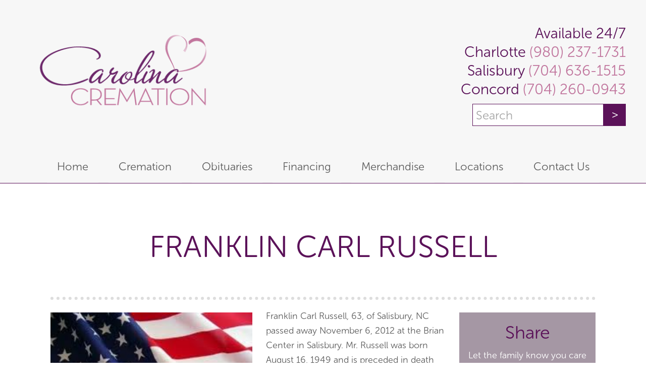

--- FILE ---
content_type: text/html; charset=UTF-8
request_url: https://carolinacremation.com/obituary/franklin-carl-russell
body_size: 19844
content:
<!DOCTYPE html>
<html lang="en-US" xmlns:fb="https://www.facebook.com/2008/fbml" xmlns:addthis="https://www.addthis.com/help/api-spec" >
<head >
<meta charset="UTF-8" />
<script type="text/javascript">
/* <![CDATA[ */
var gform;gform||(document.addEventListener("gform_main_scripts_loaded",function(){gform.scriptsLoaded=!0}),document.addEventListener("gform/theme/scripts_loaded",function(){gform.themeScriptsLoaded=!0}),window.addEventListener("DOMContentLoaded",function(){gform.domLoaded=!0}),gform={domLoaded:!1,scriptsLoaded:!1,themeScriptsLoaded:!1,isFormEditor:()=>"function"==typeof InitializeEditor,callIfLoaded:function(o){return!(!gform.domLoaded||!gform.scriptsLoaded||!gform.themeScriptsLoaded&&!gform.isFormEditor()||(gform.isFormEditor()&&console.warn("The use of gform.initializeOnLoaded() is deprecated in the form editor context and will be removed in Gravity Forms 3.1."),o(),0))},initializeOnLoaded:function(o){gform.callIfLoaded(o)||(document.addEventListener("gform_main_scripts_loaded",()=>{gform.scriptsLoaded=!0,gform.callIfLoaded(o)}),document.addEventListener("gform/theme/scripts_loaded",()=>{gform.themeScriptsLoaded=!0,gform.callIfLoaded(o)}),window.addEventListener("DOMContentLoaded",()=>{gform.domLoaded=!0,gform.callIfLoaded(o)}))},hooks:{action:{},filter:{}},addAction:function(o,r,e,t){gform.addHook("action",o,r,e,t)},addFilter:function(o,r,e,t){gform.addHook("filter",o,r,e,t)},doAction:function(o){gform.doHook("action",o,arguments)},applyFilters:function(o){return gform.doHook("filter",o,arguments)},removeAction:function(o,r){gform.removeHook("action",o,r)},removeFilter:function(o,r,e){gform.removeHook("filter",o,r,e)},addHook:function(o,r,e,t,n){null==gform.hooks[o][r]&&(gform.hooks[o][r]=[]);var d=gform.hooks[o][r];null==n&&(n=r+"_"+d.length),gform.hooks[o][r].push({tag:n,callable:e,priority:t=null==t?10:t})},doHook:function(r,o,e){var t;if(e=Array.prototype.slice.call(e,1),null!=gform.hooks[r][o]&&((o=gform.hooks[r][o]).sort(function(o,r){return o.priority-r.priority}),o.forEach(function(o){"function"!=typeof(t=o.callable)&&(t=window[t]),"action"==r?t.apply(null,e):e[0]=t.apply(null,e)})),"filter"==r)return e[0]},removeHook:function(o,r,t,n){var e;null!=gform.hooks[o][r]&&(e=(e=gform.hooks[o][r]).filter(function(o,r,e){return!!(null!=n&&n!=o.tag||null!=t&&t!=o.priority)}),gform.hooks[o][r]=e)}});
/* ]]> */
</script>

<meta name="viewport" content="width=device-width, initial-scale=1" />
<meta name='robots' content='index, follow, max-image-preview:large, max-snippet:-1, max-video-preview:-1' />

	<!-- This site is optimized with the Yoast SEO plugin v26.8 - https://yoast.com/product/yoast-seo-wordpress/ -->
	<title>Franklin Carl Russell - Carolina Cremation - Salisbury North Carolina</title>
	<meta name="description" content="Franklin Carl Russell, 63, of Salisbury, NC passed away November 6, 2012. Carolina Cremation of Salisbury, North Carolina is assisting the Russell family." />
	<link rel="canonical" href="https://carolinacremation.com/obituary/franklin-carl-russell" />
	<meta name="twitter:label1" content="Est. reading time" />
	<meta name="twitter:data1" content="1 minute" />
	<script type="application/ld+json" class="yoast-schema-graph">{"@context":"https://schema.org","@graph":[{"@type":"WebPage","@id":"https://carolinacremation.com/obituary/franklin-carl-russell","url":"https://carolinacremation.com/obituary/franklin-carl-russell","name":"Franklin Carl Russell - Carolina Cremation - Salisbury North Carolina","isPartOf":{"@id":"https://carolinacremation.com/#website"},"primaryImageOfPage":{"@id":"https://carolinacremation.com/obituary/franklin-carl-russell#primaryimage"},"image":{"@id":"https://carolinacremation.com/obituary/franklin-carl-russell#primaryimage"},"thumbnailUrl":"https://carolinacremation.com/wp-content/uploads/2012/11/American-Flag.jpg","datePublished":"2012-11-06T22:45:13+00:00","dateModified":"2012-11-12T18:52:17+00:00","description":"Franklin Carl Russell, 63, of Salisbury, NC passed away November 6, 2012. Carolina Cremation of Salisbury, North Carolina is assisting the Russell family.","breadcrumb":{"@id":"https://carolinacremation.com/obituary/franklin-carl-russell#breadcrumb"},"inLanguage":"en-US","potentialAction":[{"@type":"ReadAction","target":["https://carolinacremation.com/obituary/franklin-carl-russell"]}]},{"@type":"ImageObject","inLanguage":"en-US","@id":"https://carolinacremation.com/obituary/franklin-carl-russell#primaryimage","url":"https://carolinacremation.com/wp-content/uploads/2012/11/American-Flag.jpg","contentUrl":"https://carolinacremation.com/wp-content/uploads/2012/11/American-Flag.jpg","width":232,"height":173},{"@type":"BreadcrumbList","@id":"https://carolinacremation.com/obituary/franklin-carl-russell#breadcrumb","itemListElement":[{"@type":"ListItem","position":1,"name":"Home","item":"https://carolinacremation.com/"},{"@type":"ListItem","position":2,"name":"Obituaries","item":"https://carolinacremation.com/obituary"},{"@type":"ListItem","position":3,"name":"Franklin Carl Russell"}]},{"@type":"WebSite","@id":"https://carolinacremation.com/#website","url":"https://carolinacremation.com/","name":"Carolina Cremation","description":"","potentialAction":[{"@type":"SearchAction","target":{"@type":"EntryPoint","urlTemplate":"https://carolinacremation.com/?s={search_term_string}"},"query-input":{"@type":"PropertyValueSpecification","valueRequired":true,"valueName":"search_term_string"}}],"inLanguage":"en-US"}]}</script>
	<!-- / Yoast SEO plugin. -->


<link rel='dns-prefetch' href='//platform-api.sharethis.com' />
<link rel='dns-prefetch' href='//use.typekit.net' />
<link rel="alternate" type="application/rss+xml" title="Carolina Cremation &raquo; Feed" href="https://carolinacremation.com/feed" />
<link rel="alternate" type="application/rss+xml" title="Carolina Cremation &raquo; Comments Feed" href="https://carolinacremation.com/comments/feed" />
<link rel="alternate" type="application/rss+xml" title="Carolina Cremation &raquo; Franklin Carl Russell Comments Feed" href="https://carolinacremation.com/obituary/franklin-carl-russell/feed" />
<link rel="alternate" title="oEmbed (JSON)" type="application/json+oembed" href="https://carolinacremation.com/wp-json/oembed/1.0/embed?url=https%3A%2F%2Fcarolinacremation.com%2Fobituary%2Ffranklin-carl-russell" />
<link rel="alternate" title="oEmbed (XML)" type="text/xml+oembed" href="https://carolinacremation.com/wp-json/oembed/1.0/embed?url=https%3A%2F%2Fcarolinacremation.com%2Fobituary%2Ffranklin-carl-russell&#038;format=xml" />
		<!-- This site uses the Google Analytics by MonsterInsights plugin v9.11.1 - Using Analytics tracking - https://www.monsterinsights.com/ -->
		<!-- Note: MonsterInsights is not currently configured on this site. The site owner needs to authenticate with Google Analytics in the MonsterInsights settings panel. -->
					<!-- No tracking code set -->
				<!-- / Google Analytics by MonsterInsights -->
		<style id='wp-img-auto-sizes-contain-inline-css' type='text/css'>
img:is([sizes=auto i],[sizes^="auto," i]){contain-intrinsic-size:3000px 1500px}
/*# sourceURL=wp-img-auto-sizes-contain-inline-css */
</style>
<style id='wp-emoji-styles-inline-css' type='text/css'>

	img.wp-smiley, img.emoji {
		display: inline !important;
		border: none !important;
		box-shadow: none !important;
		height: 1em !important;
		width: 1em !important;
		margin: 0 0.07em !important;
		vertical-align: -0.1em !important;
		background: none !important;
		padding: 0 !important;
	}
/*# sourceURL=wp-emoji-styles-inline-css */
</style>
<style id='wp-block-library-inline-css' type='text/css'>
:root{--wp-block-synced-color:#7a00df;--wp-block-synced-color--rgb:122,0,223;--wp-bound-block-color:var(--wp-block-synced-color);--wp-editor-canvas-background:#ddd;--wp-admin-theme-color:#007cba;--wp-admin-theme-color--rgb:0,124,186;--wp-admin-theme-color-darker-10:#006ba1;--wp-admin-theme-color-darker-10--rgb:0,107,160.5;--wp-admin-theme-color-darker-20:#005a87;--wp-admin-theme-color-darker-20--rgb:0,90,135;--wp-admin-border-width-focus:2px}@media (min-resolution:192dpi){:root{--wp-admin-border-width-focus:1.5px}}.wp-element-button{cursor:pointer}:root .has-very-light-gray-background-color{background-color:#eee}:root .has-very-dark-gray-background-color{background-color:#313131}:root .has-very-light-gray-color{color:#eee}:root .has-very-dark-gray-color{color:#313131}:root .has-vivid-green-cyan-to-vivid-cyan-blue-gradient-background{background:linear-gradient(135deg,#00d084,#0693e3)}:root .has-purple-crush-gradient-background{background:linear-gradient(135deg,#34e2e4,#4721fb 50%,#ab1dfe)}:root .has-hazy-dawn-gradient-background{background:linear-gradient(135deg,#faaca8,#dad0ec)}:root .has-subdued-olive-gradient-background{background:linear-gradient(135deg,#fafae1,#67a671)}:root .has-atomic-cream-gradient-background{background:linear-gradient(135deg,#fdd79a,#004a59)}:root .has-nightshade-gradient-background{background:linear-gradient(135deg,#330968,#31cdcf)}:root .has-midnight-gradient-background{background:linear-gradient(135deg,#020381,#2874fc)}:root{--wp--preset--font-size--normal:16px;--wp--preset--font-size--huge:42px}.has-regular-font-size{font-size:1em}.has-larger-font-size{font-size:2.625em}.has-normal-font-size{font-size:var(--wp--preset--font-size--normal)}.has-huge-font-size{font-size:var(--wp--preset--font-size--huge)}.has-text-align-center{text-align:center}.has-text-align-left{text-align:left}.has-text-align-right{text-align:right}.has-fit-text{white-space:nowrap!important}#end-resizable-editor-section{display:none}.aligncenter{clear:both}.items-justified-left{justify-content:flex-start}.items-justified-center{justify-content:center}.items-justified-right{justify-content:flex-end}.items-justified-space-between{justify-content:space-between}.screen-reader-text{border:0;clip-path:inset(50%);height:1px;margin:-1px;overflow:hidden;padding:0;position:absolute;width:1px;word-wrap:normal!important}.screen-reader-text:focus{background-color:#ddd;clip-path:none;color:#444;display:block;font-size:1em;height:auto;left:5px;line-height:normal;padding:15px 23px 14px;text-decoration:none;top:5px;width:auto;z-index:100000}html :where(.has-border-color){border-style:solid}html :where([style*=border-top-color]){border-top-style:solid}html :where([style*=border-right-color]){border-right-style:solid}html :where([style*=border-bottom-color]){border-bottom-style:solid}html :where([style*=border-left-color]){border-left-style:solid}html :where([style*=border-width]){border-style:solid}html :where([style*=border-top-width]){border-top-style:solid}html :where([style*=border-right-width]){border-right-style:solid}html :where([style*=border-bottom-width]){border-bottom-style:solid}html :where([style*=border-left-width]){border-left-style:solid}html :where(img[class*=wp-image-]){height:auto;max-width:100%}:where(figure){margin:0 0 1em}html :where(.is-position-sticky){--wp-admin--admin-bar--position-offset:var(--wp-admin--admin-bar--height,0px)}@media screen and (max-width:600px){html :where(.is-position-sticky){--wp-admin--admin-bar--position-offset:0px}}

/*# sourceURL=wp-block-library-inline-css */
</style><style id='global-styles-inline-css' type='text/css'>
:root{--wp--preset--aspect-ratio--square: 1;--wp--preset--aspect-ratio--4-3: 4/3;--wp--preset--aspect-ratio--3-4: 3/4;--wp--preset--aspect-ratio--3-2: 3/2;--wp--preset--aspect-ratio--2-3: 2/3;--wp--preset--aspect-ratio--16-9: 16/9;--wp--preset--aspect-ratio--9-16: 9/16;--wp--preset--color--black: #000000;--wp--preset--color--cyan-bluish-gray: #abb8c3;--wp--preset--color--white: #ffffff;--wp--preset--color--pale-pink: #f78da7;--wp--preset--color--vivid-red: #cf2e2e;--wp--preset--color--luminous-vivid-orange: #ff6900;--wp--preset--color--luminous-vivid-amber: #fcb900;--wp--preset--color--light-green-cyan: #7bdcb5;--wp--preset--color--vivid-green-cyan: #00d084;--wp--preset--color--pale-cyan-blue: #8ed1fc;--wp--preset--color--vivid-cyan-blue: #0693e3;--wp--preset--color--vivid-purple: #9b51e0;--wp--preset--gradient--vivid-cyan-blue-to-vivid-purple: linear-gradient(135deg,rgb(6,147,227) 0%,rgb(155,81,224) 100%);--wp--preset--gradient--light-green-cyan-to-vivid-green-cyan: linear-gradient(135deg,rgb(122,220,180) 0%,rgb(0,208,130) 100%);--wp--preset--gradient--luminous-vivid-amber-to-luminous-vivid-orange: linear-gradient(135deg,rgb(252,185,0) 0%,rgb(255,105,0) 100%);--wp--preset--gradient--luminous-vivid-orange-to-vivid-red: linear-gradient(135deg,rgb(255,105,0) 0%,rgb(207,46,46) 100%);--wp--preset--gradient--very-light-gray-to-cyan-bluish-gray: linear-gradient(135deg,rgb(238,238,238) 0%,rgb(169,184,195) 100%);--wp--preset--gradient--cool-to-warm-spectrum: linear-gradient(135deg,rgb(74,234,220) 0%,rgb(151,120,209) 20%,rgb(207,42,186) 40%,rgb(238,44,130) 60%,rgb(251,105,98) 80%,rgb(254,248,76) 100%);--wp--preset--gradient--blush-light-purple: linear-gradient(135deg,rgb(255,206,236) 0%,rgb(152,150,240) 100%);--wp--preset--gradient--blush-bordeaux: linear-gradient(135deg,rgb(254,205,165) 0%,rgb(254,45,45) 50%,rgb(107,0,62) 100%);--wp--preset--gradient--luminous-dusk: linear-gradient(135deg,rgb(255,203,112) 0%,rgb(199,81,192) 50%,rgb(65,88,208) 100%);--wp--preset--gradient--pale-ocean: linear-gradient(135deg,rgb(255,245,203) 0%,rgb(182,227,212) 50%,rgb(51,167,181) 100%);--wp--preset--gradient--electric-grass: linear-gradient(135deg,rgb(202,248,128) 0%,rgb(113,206,126) 100%);--wp--preset--gradient--midnight: linear-gradient(135deg,rgb(2,3,129) 0%,rgb(40,116,252) 100%);--wp--preset--font-size--small: 13px;--wp--preset--font-size--medium: 20px;--wp--preset--font-size--large: 36px;--wp--preset--font-size--x-large: 42px;--wp--preset--spacing--20: 0.44rem;--wp--preset--spacing--30: 0.67rem;--wp--preset--spacing--40: 1rem;--wp--preset--spacing--50: 1.5rem;--wp--preset--spacing--60: 2.25rem;--wp--preset--spacing--70: 3.38rem;--wp--preset--spacing--80: 5.06rem;--wp--preset--shadow--natural: 6px 6px 9px rgba(0, 0, 0, 0.2);--wp--preset--shadow--deep: 12px 12px 50px rgba(0, 0, 0, 0.4);--wp--preset--shadow--sharp: 6px 6px 0px rgba(0, 0, 0, 0.2);--wp--preset--shadow--outlined: 6px 6px 0px -3px rgb(255, 255, 255), 6px 6px rgb(0, 0, 0);--wp--preset--shadow--crisp: 6px 6px 0px rgb(0, 0, 0);}:where(.is-layout-flex){gap: 0.5em;}:where(.is-layout-grid){gap: 0.5em;}body .is-layout-flex{display: flex;}.is-layout-flex{flex-wrap: wrap;align-items: center;}.is-layout-flex > :is(*, div){margin: 0;}body .is-layout-grid{display: grid;}.is-layout-grid > :is(*, div){margin: 0;}:where(.wp-block-columns.is-layout-flex){gap: 2em;}:where(.wp-block-columns.is-layout-grid){gap: 2em;}:where(.wp-block-post-template.is-layout-flex){gap: 1.25em;}:where(.wp-block-post-template.is-layout-grid){gap: 1.25em;}.has-black-color{color: var(--wp--preset--color--black) !important;}.has-cyan-bluish-gray-color{color: var(--wp--preset--color--cyan-bluish-gray) !important;}.has-white-color{color: var(--wp--preset--color--white) !important;}.has-pale-pink-color{color: var(--wp--preset--color--pale-pink) !important;}.has-vivid-red-color{color: var(--wp--preset--color--vivid-red) !important;}.has-luminous-vivid-orange-color{color: var(--wp--preset--color--luminous-vivid-orange) !important;}.has-luminous-vivid-amber-color{color: var(--wp--preset--color--luminous-vivid-amber) !important;}.has-light-green-cyan-color{color: var(--wp--preset--color--light-green-cyan) !important;}.has-vivid-green-cyan-color{color: var(--wp--preset--color--vivid-green-cyan) !important;}.has-pale-cyan-blue-color{color: var(--wp--preset--color--pale-cyan-blue) !important;}.has-vivid-cyan-blue-color{color: var(--wp--preset--color--vivid-cyan-blue) !important;}.has-vivid-purple-color{color: var(--wp--preset--color--vivid-purple) !important;}.has-black-background-color{background-color: var(--wp--preset--color--black) !important;}.has-cyan-bluish-gray-background-color{background-color: var(--wp--preset--color--cyan-bluish-gray) !important;}.has-white-background-color{background-color: var(--wp--preset--color--white) !important;}.has-pale-pink-background-color{background-color: var(--wp--preset--color--pale-pink) !important;}.has-vivid-red-background-color{background-color: var(--wp--preset--color--vivid-red) !important;}.has-luminous-vivid-orange-background-color{background-color: var(--wp--preset--color--luminous-vivid-orange) !important;}.has-luminous-vivid-amber-background-color{background-color: var(--wp--preset--color--luminous-vivid-amber) !important;}.has-light-green-cyan-background-color{background-color: var(--wp--preset--color--light-green-cyan) !important;}.has-vivid-green-cyan-background-color{background-color: var(--wp--preset--color--vivid-green-cyan) !important;}.has-pale-cyan-blue-background-color{background-color: var(--wp--preset--color--pale-cyan-blue) !important;}.has-vivid-cyan-blue-background-color{background-color: var(--wp--preset--color--vivid-cyan-blue) !important;}.has-vivid-purple-background-color{background-color: var(--wp--preset--color--vivid-purple) !important;}.has-black-border-color{border-color: var(--wp--preset--color--black) !important;}.has-cyan-bluish-gray-border-color{border-color: var(--wp--preset--color--cyan-bluish-gray) !important;}.has-white-border-color{border-color: var(--wp--preset--color--white) !important;}.has-pale-pink-border-color{border-color: var(--wp--preset--color--pale-pink) !important;}.has-vivid-red-border-color{border-color: var(--wp--preset--color--vivid-red) !important;}.has-luminous-vivid-orange-border-color{border-color: var(--wp--preset--color--luminous-vivid-orange) !important;}.has-luminous-vivid-amber-border-color{border-color: var(--wp--preset--color--luminous-vivid-amber) !important;}.has-light-green-cyan-border-color{border-color: var(--wp--preset--color--light-green-cyan) !important;}.has-vivid-green-cyan-border-color{border-color: var(--wp--preset--color--vivid-green-cyan) !important;}.has-pale-cyan-blue-border-color{border-color: var(--wp--preset--color--pale-cyan-blue) !important;}.has-vivid-cyan-blue-border-color{border-color: var(--wp--preset--color--vivid-cyan-blue) !important;}.has-vivid-purple-border-color{border-color: var(--wp--preset--color--vivid-purple) !important;}.has-vivid-cyan-blue-to-vivid-purple-gradient-background{background: var(--wp--preset--gradient--vivid-cyan-blue-to-vivid-purple) !important;}.has-light-green-cyan-to-vivid-green-cyan-gradient-background{background: var(--wp--preset--gradient--light-green-cyan-to-vivid-green-cyan) !important;}.has-luminous-vivid-amber-to-luminous-vivid-orange-gradient-background{background: var(--wp--preset--gradient--luminous-vivid-amber-to-luminous-vivid-orange) !important;}.has-luminous-vivid-orange-to-vivid-red-gradient-background{background: var(--wp--preset--gradient--luminous-vivid-orange-to-vivid-red) !important;}.has-very-light-gray-to-cyan-bluish-gray-gradient-background{background: var(--wp--preset--gradient--very-light-gray-to-cyan-bluish-gray) !important;}.has-cool-to-warm-spectrum-gradient-background{background: var(--wp--preset--gradient--cool-to-warm-spectrum) !important;}.has-blush-light-purple-gradient-background{background: var(--wp--preset--gradient--blush-light-purple) !important;}.has-blush-bordeaux-gradient-background{background: var(--wp--preset--gradient--blush-bordeaux) !important;}.has-luminous-dusk-gradient-background{background: var(--wp--preset--gradient--luminous-dusk) !important;}.has-pale-ocean-gradient-background{background: var(--wp--preset--gradient--pale-ocean) !important;}.has-electric-grass-gradient-background{background: var(--wp--preset--gradient--electric-grass) !important;}.has-midnight-gradient-background{background: var(--wp--preset--gradient--midnight) !important;}.has-small-font-size{font-size: var(--wp--preset--font-size--small) !important;}.has-medium-font-size{font-size: var(--wp--preset--font-size--medium) !important;}.has-large-font-size{font-size: var(--wp--preset--font-size--large) !important;}.has-x-large-font-size{font-size: var(--wp--preset--font-size--x-large) !important;}
/*# sourceURL=global-styles-inline-css */
</style>

<style id='classic-theme-styles-inline-css' type='text/css'>
/*! This file is auto-generated */
.wp-block-button__link{color:#fff;background-color:#32373c;border-radius:9999px;box-shadow:none;text-decoration:none;padding:calc(.667em + 2px) calc(1.333em + 2px);font-size:1.125em}.wp-block-file__button{background:#32373c;color:#fff;text-decoration:none}
/*# sourceURL=/wp-includes/css/classic-themes.min.css */
</style>
<link rel='stylesheet' id='share-this-share-buttons-sticky-css' href='https://carolinacremation.com/wp-content/plugins/sharethis-share-buttons/css/mu-style.css?ver=1754676066' type='text/css' media='all' />
<link rel='stylesheet' id='woocommerce-layout-css' href='https://carolinacremation.com/wp-content/plugins/woocommerce/assets/css/woocommerce-layout.css?ver=10.4.3' type='text/css' media='all' />
<link rel='stylesheet' id='woocommerce-smallscreen-css' href='https://carolinacremation.com/wp-content/plugins/woocommerce/assets/css/woocommerce-smallscreen.css?ver=10.4.3' type='text/css' media='only screen and (max-width: 768px)' />
<link rel='stylesheet' id='woocommerce-general-css' href='https://carolinacremation.com/wp-content/plugins/woocommerce/assets/css/woocommerce.css?ver=10.4.3' type='text/css' media='all' />
<style id='woocommerce-inline-inline-css' type='text/css'>
.woocommerce form .form-row .required { visibility: visible; }
/*# sourceURL=woocommerce-inline-inline-css */
</style>
<link rel='stylesheet' id='wp-pagenavi-css' href='https://carolinacremation.com/wp-content/plugins/wp-pagenavi/pagenavi-css.css?ver=2.70' type='text/css' media='all' />
<link rel='stylesheet' id='addthis_all_pages-css' href='https://carolinacremation.com/wp-content/plugins/addthis/frontend/build/addthis_wordpress_public.min.css?ver=6.9' type='text/css' media='all' />
<link rel='stylesheet' id='genesis-css' href='https://carolinacremation.com/wp-content/themes/carolinacremation/style-genesis.css?ver=1636696632' type='text/css' media='all' />
<link rel='stylesheet' id='custom-css-css' href='https://carolinacremation.com/wp-content/themes/carolinacremation/style.css?ver=1636696630' type='text/css' media='all' />
<script type="text/javascript" src="//platform-api.sharethis.com/js/sharethis.js?ver=2.3.6#property=689233c1e16fb4e918cd4706&amp;product=-buttons&amp;source=sharethis-share-buttons-wordpress" id="share-this-share-buttons-mu-js"></script>
<script type="text/javascript" src="https://carolinacremation.com/wp-includes/js/jquery/jquery.min.js?ver=3.7.1" id="jquery-core-js"></script>
<script type="text/javascript" src="https://carolinacremation.com/wp-includes/js/jquery/jquery-migrate.min.js?ver=3.4.1" id="jquery-migrate-js"></script>
<script type="text/javascript" src="https://carolinacremation.com/wp-content/plugins/woocommerce/assets/js/jquery-blockui/jquery.blockUI.min.js?ver=2.7.0-wc.10.4.3" id="wc-jquery-blockui-js" defer="defer" data-wp-strategy="defer"></script>
<script type="text/javascript" src="https://carolinacremation.com/wp-content/plugins/woocommerce/assets/js/js-cookie/js.cookie.min.js?ver=2.1.4-wc.10.4.3" id="wc-js-cookie-js" defer="defer" data-wp-strategy="defer"></script>
<script type="text/javascript" id="woocommerce-js-extra">
/* <![CDATA[ */
var woocommerce_params = {"ajax_url":"/wp-admin/admin-ajax.php","wc_ajax_url":"/?wc-ajax=%%endpoint%%","i18n_password_show":"Show password","i18n_password_hide":"Hide password"};
//# sourceURL=woocommerce-js-extra
/* ]]> */
</script>
<script type="text/javascript" src="https://carolinacremation.com/wp-content/plugins/woocommerce/assets/js/frontend/woocommerce.min.js?ver=10.4.3" id="woocommerce-js" defer="defer" data-wp-strategy="defer"></script>
<script type="text/javascript" src="https://use.typekit.net/red8izt.js?ver=1.0.0" id="typekit-fonts-js"></script>
<script type="text/javascript" src="https://carolinacremation.com/wp-content/themes/carolinacremation/lib/js/custom.js?ver=1636696630" id="custom-js-js"></script>
<link rel="https://api.w.org/" href="https://carolinacremation.com/wp-json/" /><link rel="EditURI" type="application/rsd+xml" title="RSD" href="https://carolinacremation.com/xmlrpc.php?rsd" />

<link rel='shortlink' href='https://carolinacremation.com/?p=1975' />
<style type="text/css">dd ul.bulleted {  float:none;clear:both; }</style><link rel="pingback" href="https://carolinacremation.com/xmlrpc.php" />
<link rel="stylesheet" href="https://use.typekit.net/djd3soz.css">
<script type="text/javascript" src="//cdn.rlets.com/capture_configs/8bc/95f/778/96a4ab09c6cc0429d40d4d7.js" async="async"></script>	<noscript><style>.woocommerce-product-gallery{ opacity: 1 !important; }</style></noscript>
	<!-- HFCM by 99 Robots - Snippet # 11: Custom CSS -->
<style>
	
div#\33 0secondfeedback-reviewus {
    width: 151px;
    margin: 0 auto 150px auto;
}
	
.textwidget h3 {
    color: #c1769e !important;
    margin-bottom: 0;
    font-size: 24px;
}
	
</style>
<!-- /end HFCM by 99 Robots -->
<!-- HFCM by 99 Robots - Snippet # 3: Local Business Schema -->
<script type="application/ld+json">	
{	
  "@context": "https://schema.org",	
  "@type": "LocalBusiness",	
  "mainEntityOfPage": "https://maps.app.goo.gl/p4CtVTqFUPibfyQFA",
  "additionalType": "http://www.productontology.org/doc/Crematorium",
  "identifier": "https://en.wikipedia.org/wiki/Crematorium",
  "alternateName": ["Cremation", "Crematory", "Crematorium"],
  "name": "Carolina Cremation",
  "image": ["https://carolinacremation.com/wp-content/themes/carolinacremation/images/header-logo.png"],
  "url": "https://carolinacremation.com/",
  "priceRange": "$$$$",
  "paymentAccepted": ["Cash", "Credit Card"],
  "currenciesAccepted": "USD",
  "description": "Low cost and worry-free cremation services are what we provide, but the “WHY” is so much more important to us than the “What” we do. Every member of the Carolina Cremation staff is a part of the communities we serve. We are families, friends, and neighbors—and we are committed to ensuring the lowest cost, while maintaining the highest compassion, kindness, and respect deserved by our Salisbury and greater area families.",
  "disambiguatingDescription": "As a local family-owned cremation business, we take pride in assisting our local families, friends, and neighbors with the most respectful, low-cost, and “worry-free” cremation services available. Whether your family tradition includes a memorial service or a simple direct cremation, Carolina Cremation’s services require no pre-payment, registration, or membership fee. We are available to you, 24 hours a day, and seven days a week when your family has a need.",
  "hasMap": [
    "https://maps.app.goo.gl/p4CtVTqFUPibfyQFA",
    "https://maps.app.goo.gl/fJxoJN67LmqeJjis8",
    "https://maps.app.goo.gl/1NVknHj4Crgn354t7"
  ],
  "address": [
    {
      "@type": "PostalAddress",
      "name": "Carolina Cremation – Charlotte",
      "streetAddress": "8517 Davis Lake Pkwy Ste D3",
      "addressLocality": "Charlotte",
      "addressRegion": "NC",
      "postalCode": "28269",
      "addressCountry": "US",
      "telephone": "(980) 237-1731",
      "sameAs": [
        "https://www.google.com/search?q=Charlotte%2C",
        "https://en.wikipedia.org/wiki/Charlotte,_North_Carolina",
        "https://www.wikidata.org/wiki/Q16565",
        "https://www.geonames.org/4460243/charlotte.html"
      ]
    },
    {
      "@type": "PostalAddress",
      "name": "Carolina Cremation – Salisbury",
      "streetAddress": "650 Industrial Ave",
      "addressLocality": "Salisbury",
      "addressRegion": "NC",
      "postalCode": "28144",
      "addressCountry": "US",
      "telephone": "(704) 636-1515",
      "sameAs": [
        "https://www.google.com/search?q=Salisbury%2C+NC",
        "https://en.wikipedia.org/wiki/Salisbury,_North_Carolina",
        "https://www.wikidata.org/wiki/Q2028813",
        "https://www.geonames.org/7170772/city-of-salisbury.html"
      ]
    },
    {
      "@type": "PostalAddress",
      "name": "Carolina Cremation – Concord",
      "streetAddress": "381 Church St N",
      "addressLocality": "Concord",
      "addressRegion": "NC",
      "postalCode": "28025",
      "addressCountry": "US",
      "telephone": "(704) 260-0943",
      "sameAs": [
        "https://www.google.com/search?q=Concord%2C+NC",
        "https://en.wikipedia.org/wiki/Concord,_North_Carolina",
        "https://www.wikidata.org/wiki/Q1030184",
        "https://www.geonames.org/4461574/concord.html"
      ]
    }
  ],
  "founder": {
    "@type": "Person",
    "name": "Matt Staton",
    "knowsAbout": ["Embalming", "Cremation", "Funeral Service"],
		"workLocation":{
      "@type": "Place",
      "address": {
        "addressLocality": ["Charlotte", "Salisbury", "Concord"],
        "addressRegion": "NC"
      }
    }
  },
  "knowsLanguage": "en",
  "foundingLocation": "Charlotte, NC",
  "openingHoursSpecification": {
    "@type": "OpeningHoursSpecification",
    "dayOfWeek": ["Monday", "Tuesday", "Wednesday", "Thursday", "Friday", "Saturday", "Sunday"],
    "opens": "00:00",
    "closes": "23:59"
  },
  "sameAs": [
    "https://en.wikipedia.org/wiki/Crematorium",
    "https://www.wikidata.org/wiki/Q157570"
  ],
  "areaServed": [
    {
      "@type": "GeoCircle",
      "geoMidpoint": {
        "@type": "GeoCoordinates",
        "latitude": 35.33,
        "longitude": -80.81
      },
      "geoRadius": 16093.40
    },
    {
      "@type": "GeoCircle",
      "geoMidpoint": {
        "@type": "GeoCoordinates",
        "latitude": 35.67,
        "longitude": -80.50
      },
      "geoRadius": 16093.40
    },
    {
      "@type": "GeoCircle",
      "geoMidpoint": {
        "@type": "GeoCoordinates",
        "latitude": 35.42,
        "longitude": -80.59
      },
      "geoRadius": 16093.40
    }
  ],
"makesOffer": {
  "@type": "Offer",
  "itemOffered": [
    {
      "@type": "Service",
      "name": "Cremation",
  "description": "A comprehensive and respectful cremation service tailored to meet the needs of families, including transportation, document preparation, and optional enhancements such as memorial services or mailing of cremains.",
      "@id": "https://carolinacremation.com/cremations",
      "sameAs": "https://www.wikidata.org/wiki/Q207315"
    },
{
      "@type": "Service",
      "name": "Simple Cremation",
  "@id": "https://carolinacremation.com/product/simple-cremation",
      "description": "Includes transportation of the deceased within a 30-mile radius, preparation of required documents, a worry-free cremation process, an alternative container, and a temporary urn."
   
    },
    {
      "@type": "Service",
      "name": "Simple Cremation with Final Goodbye",
  "@id": "https://carolinacremation.com/product/simple-cremation-final-goodbye",
      "description": "Offers all features of Simple Cremation with the addition of a Final Goodbye at our cremation facility."
    },
    {
      "@type": "Service",
      "name": "Simple Cremation with Mailing",
  "@id": "https://carolinacremation.com/product/simple-cremation-mailing",
      "description": "Provides all elements of Simple Cremation, plus mailing of cremains to any location within the continental US."
    },
    {
      "@type": "Service",
      "name": "Basic Memorial Service with Cremation",
  "@id": "https://carolinacremation.com/product/basic-memorial-service-cremation",
      "description": "Includes Simple Cremation services, coordination and supervision of a memorial service at a church or cemetery, and memorial items like a guest register book, 100 memorial folders, and 25 thank-you notes."
    },
    {
      "@type": "Service",
      "name": "Complete Memorial Service with Cremation",
  "@id": "https://carolinacremation.com/product/complete-memorial-service-cremation",
      "description": "Encompasses all aspects of the Basic Memorial Service, with an additional visitation one hour prior to the memorial service."
    },
    {
      "@type": "Service",
      "name": "Veterans Cemetery Cremation Service",
  "@id": "https://carolinacremation.com/product/veterans-cemetery-cremation-service",
      "description": "Includes Simple Cremation services and coordination of a graveside service at Salisbury National Cemetery, with full military honors and assistance with Veterans Administration forms."
    },
    {
      "@type": "Service",
      "name": "Veterans Cremation with Memorial Service",
  "@id": "https://carolinacremation.com/product/veterans-cremation-memorial-service",
      "description": "Combines the features of Simple Cremation and a memorial service for veterans, including military honors and service coordination at Salisbury National Cemetery."
    },
    {
      "@type": "Service",
      "name": "Veterans Cremation with Complete Memorial Service",
  "@id": "https://carolinacremation.com/product/veterans-cremation-complete-memorial-service",
      "description": "Offers all services from Veterans Cremation with Memorial Service, along with a visitation hour prior to the memorial service."
    }
  ]
},
"ContactPoint": [
    {
      "@type": "ContactPoint",
      "name": "Carolina Cremation – Charlotte",
      "availableLanguage": "https://en.wikipedia.org/wiki/List_of_dialects_of_the_English_language",
      "telephone": "(980) 237-1731",
      "areaServed": "Charlotte, NC",
      "contactType": "customer support"
    },
    {
      "@type": "ContactPoint",
      "name": "Carolina Cremation – Salisbury",
      "availableLanguage": "https://en.wikipedia.org/wiki/List_of_dialects_of_the_English_language",
      "telephone": "(704) 636-1515",
      "areaServed": "Salisbury, NC",
      "contactType": "customer support"
    },
    {
      "@type": "ContactPoint",
      "name": "Carolina Cremation – Concord",
      "availableLanguage": "https://en.wikipedia.org/wiki/List_of_dialects_of_the_English_language",
      "telephone": "(704) 260-0943",
      "areaServed": "Concord, NC",
      "contactType": "customer support"
    }
  ],
  "potentialAction": {
    "result": {
"@type": "Service",
"name":["Simple Cremation",
      "Simple Cremation with Final Goodbye",
      "Simple Cremation with Mailing",
      "Basic Memorial Service with Cremation",
      "Complete Memorial Service with Cremation",
      "Veterans Cemetery Cremation Service",
      "Veterans Cremation with Memorial Service",
      "Veterans Cremation with Complete Memorial Service"]
},
    "agent": {
      "@type": "Person",
      "name": "Matt Staton"
    },
    "participant": {
      "@type": "Organization",
      "name": "Carolina Cremation",
      "url": "https://carolinacremation.com/",
      "sameAs": ["https://www.facebook.com/Carolinacremation/"]
    },
    "location": {
      "@type": "Place",
      "address": [
        {
          "@type": "PostalAddress",
          "addressLocality": ["Charlotte", "Salisbury", "Concord"],
          "addressRegion": "NC"
        }
      ]
    }
  }
}
</script>
<!-- /end HFCM by 99 Robots -->
<!-- HFCM by 99 Robots - Snippet # 1: Google Tag Manager -->
<!-- Google Tag Manager -->
<script>(function(w,d,s,l,i){w[l]=w[l]||[];w[l].push({'gtm.start':
new Date().getTime(),event:'gtm.js'});var f=d.getElementsByTagName(s)[0],
j=d.createElement(s),dl=l!='dataLayer'?'&l='+l:'';j.async=true;j.src=
'https://www.googletagmanager.com/gtm.js?id='+i+dl;f.parentNode.insertBefore(j,f);
})(window,document,'script','dataLayer','GTM-5DMMSV7T');</script>
<!-- End Google Tag Manager -->
<!-- /end HFCM by 99 Robots -->
<link rel="icon" href="https://carolinacremation.com/wp-content/uploads/2016/03/favicon.png" sizes="32x32" />
<link rel="icon" href="https://carolinacremation.com/wp-content/uploads/2016/03/favicon.png" sizes="192x192" />
<link rel="apple-touch-icon" href="https://carolinacremation.com/wp-content/uploads/2016/03/favicon.png" />
<meta name="msapplication-TileImage" content="https://carolinacremation.com/wp-content/uploads/2016/03/favicon.png" />
		<style type="text/css" id="wp-custom-css">
			/*
You can add your own CSS here.

Click the help icon above to learn more.
*/


		</style>
		<link rel='stylesheet' id='wc-stripe-blocks-checkout-style-css' href='https://carolinacremation.com/wp-content/plugins/woocommerce-gateway-stripe/build/upe-blocks.css?ver=5149cca93b0373758856' type='text/css' media='all' />
<link rel='stylesheet' id='wc-blocks-style-css' href='https://carolinacremation.com/wp-content/plugins/woocommerce/assets/client/blocks/wc-blocks.css?ver=wc-10.4.3' type='text/css' media='all' />
<link rel='stylesheet' id='gforms_reset_css-css' href='https://carolinacremation.com/wp-content/plugins/gravityforms/legacy/css/formreset.min.css?ver=2.9.25' type='text/css' media='all' />
<link rel='stylesheet' id='gforms_formsmain_css-css' href='https://carolinacremation.com/wp-content/plugins/gravityforms/legacy/css/formsmain.min.css?ver=2.9.25' type='text/css' media='all' />
<link rel='stylesheet' id='gforms_ready_class_css-css' href='https://carolinacremation.com/wp-content/plugins/gravityforms/legacy/css/readyclass.min.css?ver=2.9.25' type='text/css' media='all' />
<link rel='stylesheet' id='gforms_browsers_css-css' href='https://carolinacremation.com/wp-content/plugins/gravityforms/legacy/css/browsers.min.css?ver=2.9.25' type='text/css' media='all' />
</head>
<body class="wp-singular obituary-template-default single single-obituary postid-1975 wp-theme-genesis wp-child-theme-carolinacremation theme-genesis woocommerce-no-js metaslider-plugin header-image full-width-content genesis-breadcrumbs-hidden genesis-footer-widgets-visible no-items-in-cart"><!-- HFCM by 99 Robots - Snippet # 2: Google Tag Manager -->
<!-- Google Tag Manager (noscript) -->
<noscript><iframe src="https://www.googletagmanager.com/ns.html?id=GTM-5DMMSV7T"
height="0" width="0" style="display:none;visibility:hidden"></iframe></noscript>
<!-- End Google Tag Manager (noscript) -->
<!-- /end HFCM by 99 Robots -->
<div class="site-container"><div class="print-header"><img src="https://carolinacremation.com/wp-content/themes/carolinacremation/images/header-logo.png" alt=""></div><div class="mobile-logo"><h1><a href="/">Carolina <span>Cremation</span></a></h1> <img src="https://carolinacremation.com/wp-content/themes/carolinacremation/images/mobile-heart.png" alt=""></div><header class="site-header"><div class="wrap"><div class="title-area"><p class="site-title"><a href="https://carolinacremation.com/">Carolina Cremation</a></p></div><div class="widget-area header-widget-area"><section id="text-2" class="widget widget_text"><div class="widget-wrap">			<div class="textwidget"><div class="left-half">Available 24/7</div>

<div class="left-half"><span class="non-mobile-only">Charlotte<a href="tel:19802371731" > (980) 237-1731</a></span></div>

<div class="right-half"><span class="non-mobile-only">Salisbury<a href="tel:17046361515"> (704) 636-1515</a></span></div>

<div class="right-half"><span class="non-mobile-only">Concord<a href="tel:7042600943"> (704) 260-0943</a></span></div></div>
		</div></section>
<section id="search-3" class="widget widget_search"><div class="widget-wrap"><form class="search-form" method="get" action="https://carolinacremation.com/" role="search"><input class="search-form-input" type="search" name="s" id="searchform-1" placeholder="Search"><input class="search-form-submit" type="submit" value="&gt;"><meta content="https://carolinacremation.com/?s={s}"></form></div></section>
</div></div></header><nav class="nav-primary" aria-label="Main"><div class="wrap"><ul id="menu-primary-menu" class="menu genesis-nav-menu menu-primary"><li id="menu-item-33" class="menu-item menu-item-type-post_type menu-item-object-page menu-item-home menu-item-33"><a href="https://carolinacremation.com/"><span >Home</span></a></li>
<li id="menu-item-7461" class="menu-item menu-item-type-post_type menu-item-object-page menu-item-7461"><a href="https://carolinacremation.com/cremations"><span >Cremation</span></a></li>
<li id="menu-item-71706" class="menu-item menu-item-type-custom menu-item-object-custom menu-item-71706"><a href="/obituary/"><span >Obituaries</span></a></li>
<li id="menu-item-72068" class="menu-item menu-item-type-post_type menu-item-object-page menu-item-72068"><a href="https://carolinacremation.com/financing"><span >Financing</span></a></li>
<li id="menu-item-72125" class="menu-item menu-item-type-custom menu-item-object-custom menu-item-72125"><a target="_blank" href="https://carolinacremation.memorialstores.com/"><span >Merchandise</span></a></li>
<li id="menu-item-71761" class="menu-item menu-item-type-post_type menu-item-object-page menu-item-71761"><a href="https://carolinacremation.com/location"><span >Locations</span></a></li>
<li id="menu-item-7459" class="menu-item menu-item-type-post_type menu-item-object-page menu-item-7459"><a href="https://carolinacremation.com/contact-us"><span >Contact Us</span></a></li>
<li id="menu-item-71777" class="mobile-only menu-item menu-item-type-post_type menu-item-object-page menu-item-71777"><a href="https://carolinacremation.com/forms-brochures"><span >Forms &#038; Brochures</span></a></li>
<li id="menu-item-71779" class="mobile-only menu-item menu-item-type-post_type menu-item-object-page menu-item-71779"><a href="https://carolinacremation.com/merchandise/cart"><span >Cart</span></a></li>
<li id="menu-item-71780" class="mobile-only menu-item menu-item-type-post_type menu-item-object-page menu-item-71780"><a href="https://carolinacremation.com/worry-free"><span >&#8220;Worry Free&#8221;</span></a></li>
<li id="menu-item-71781" class="mobile-only menu-item menu-item-type-post_type menu-item-object-page menu-item-71781"><a href="https://carolinacremation.com/why-carolina-cremation"><span >&#8220;Why&#8221;</span></a></li>
</ul></div></nav><div class="site-inner"><div class="content-sidebar-wrap"><main class="content"><article class="post-1975 obituary type-obituary status-publish has-post-thumbnail entry" aria-label="Franklin Carl Russell"><header class="entry-header"><h1 class="entry-title">Franklin Carl Russell</h1>
</header><div class="entry-content"><hr /><div class="single-obituary-container clearfix"><div class="obituary-share"><h3>Share</h3><p>Let the family know you care by sharing this tribute.</p><div class="sharethis-inline-share-buttons"></div></div><div class="obituary-featured-image"><img src="https://carolinacremation.com/wp-content/uploads/2012/11/American-Flag.jpg" alt=""></div><div class="at-above-post addthis_tool" data-url="https://carolinacremation.com/obituary/franklin-carl-russell"></div><p>Franklin Carl Russell, 63, of Salisbury, NC passed away November 6, 2012 at the Brian Center in Salisbury.  Mr. Russell was born August 16, 1949 and is preceded in death by his parents Eunice Hayes and James Hayes.  Franklin was a veteran having served as a U.S. Marine.</p>
<p>Mr. Russell enjoyed reading westerns by Louie Lamore as well as hanging out at the coffee house.  Franklin also enjoyed walking and spending time with family.</p>
<p>Franklin Russell is survived by a daughter; Michelle Kaufman and husband Noel of Simpsonville, SC, a son; Dan Franklin Russell of Battle Creek, MI, a brother; Tim Russell and wife Jan of Quincy, MI, and 3 grandchildren; Brandon and Cameron Kaufman of Simpsonville, SC, and Laken Russell of Coldwater, MI.</p>
<p>There will be a Memorial Service November 17, 11:00 AM at the Free Methodist Church in Coldwater Michigan conducted by pastor Nelson Brandymore.</p>
<p>Carolina Cremation of Salisbury, North Carolina is assisting the Russell family.  Online condolences may be made at <a href="http://carolina.cwgen.com/">www.carolinacremation.com</a>.</p>
<!-- AddThis Advanced Settings above via filter on the_content --><!-- AddThis Advanced Settings below via filter on the_content --><!-- AddThis Advanced Settings generic via filter on the_content --><!-- AddThis Share Buttons above via filter on the_content --><!-- AddThis Share Buttons below via filter on the_content --><div class="at-below-post addthis_tool" data-url="https://carolinacremation.com/obituary/franklin-carl-russell"></div><!-- AddThis Share Buttons generic via filter on the_content --><div class="single-obituary-share-placeholder"></div></div>
		<script>
			jQuery(document).ready(function(){
				// Facebook URL cache clear
				jQuery.ajax({
					type:	"POST",
					url:	"https://graph.facebook.com",
					data: {
						id:		"https://carolinacremation.com/obituary/franklin-carl-russell",
						scrape:	"true"
					}
				});

				// Remove link from around condolence text
				jQuery("a.comment-time-link").contents().unwrap();

				// Hide labels and add placeholder text
				jQuery("#respond label").hide();
				jQuery("#author").attr("placeholder", "Name");
				jQuery("#email").attr("placeholder", "Email");
				jQuery("#comment").attr("placeholder", "Your Message");
			});
		</script>
	</div><footer class="entry-footer"></footer></article>	<div id="respond" class="comment-respond">
		<h3 id="reply-title" class="comment-reply-title">Leave a Condolence</h3><form action="https://carolinacremation.com/wp-comments-post.php" method="post" id="commentform" class="comment-form"><p class="comment-notes"><span id="email-notes">Your email address will not be published.</span> <span class="required-field-message">Required fields are marked <span class="required">*</span></span></p>
		<p class="comment-form-comment">
		<label for="comment">Message <span class="required">*</span></label>
		<textarea id="comment" name="comment" cols="45" rows="8" aria-required="true"></textarea>
		</p>
	<p class="comment-form-author"><label for="author">Name <span class="required">*</span></label> <input id="author" name="author" type="text" value="" size="30" maxlength="245" autocomplete="name" required /></p>
<p class="comment-form-email"><label for="email">Email <span class="required">*</span></label> <input id="email" name="email" type="email" value="" size="30" maxlength="100" aria-describedby="email-notes" autocomplete="email" required /></p>
<p class="form-submit"><input name="submit" type="submit" id="submit" class="submit" value="Submit" /> <input type='hidden' name='comment_post_ID' value='1975' id='comment_post_ID' />
<input type='hidden' name='comment_parent' id='comment_parent' value='0' />
</p><p style="display: none;"><input type="hidden" id="akismet_comment_nonce" name="akismet_comment_nonce" value="4c8e7fe1ff" /></p><p style="display: none !important;" class="akismet-fields-container" data-prefix="ak_"><label>&#916;<textarea name="ak_hp_textarea" cols="45" rows="8" maxlength="100"></textarea></label><input type="hidden" id="ak_js_1" name="ak_js" value="148"/><script>document.getElementById( "ak_js_1" ).setAttribute( "value", ( new Date() ).getTime() );</script></p></form>	</div><!-- #respond -->
	</main></div></div><div class="footer-widgets"><div class="wrap"><div class="widget-area footer-widgets-1 footer-widget-area"><section id="text-3" class="widget widget_text"><div class="widget-wrap">			<div class="textwidget"><h3>Carolina Cremation – Salisbury</h3>
<p><a href="https://goo.gl/maps/TgewFQ8Jtrt" target="_blank">650 Industrial Ave<br />
Salisbury, NC 28144</a><br />
<span class="phone"><span class="mobile-only"><a class="callButton" href="tel:+17046361515">(704) 636-1515</a></span><span class="non-mobile-only"><a href="tel:+17046361515">(704) 636-1515</a></span></span></p>
<h3>Carolina Cremation – Charlotte</h3>
<p><a href="https://goo.gl/maps/dcGbwgD6nxB2" target="_blank">8517 Davis Lake Pkwy Ste D3<br />
Charlotte, NC 28269</a><br />
<span class="phone"><span class="mobile-only"><a class="callButton" href="tel:+19802371731">(980) 237-1731</a></span><span class="non-mobile-only"><a href="tel:+19802371731">(980) 237-1731</a></span></span></p>
<h3>Carolina Cremation – Concord</h3>
<p><a href="https://maps.app.goo.gl/dZpcfD4YHc5BjYC79" target="_blank">381 Church St N, Concord, NC 28025</a><br />
<span class="phone"><span class="mobile-only"><a class="callButton" href="tel:+17042600943">(704) 260-0943</a></span><span class="non-mobile-only"><a href="tel:+17042600943">(704) 260-0943</a></span></span></p>
<div class="social-media-icons">
<a href="https://www.facebook.com/Carolinacremation/" target="_blank"  title="Visit Us on Facebook"><br />
    <img src="https://carolinacremation.com/wp-content/uploads/2011/05/20140604-Carolina-Facebook-Icon.png" alt="Facebook icon"><br />
</a>
</div>
</div>
		</div></section>
</div><div class="widget-area footer-widgets-2 footer-widget-area"><section id="text-4" class="widget widget_text"><div class="widget-wrap"><h4 class="widget-title widgettitle">How Can We Help?</h4>
			<div class="textwidget">
                <div class='gf_browser_chrome gform_wrapper gform_legacy_markup_wrapper gform-theme--no-framework' data-form-theme='legacy' data-form-index='0' id='gform_wrapper_5' ><style>#gform_wrapper_5[data-form-index="0"].gform-theme,[data-parent-form="5_0"]{--gf-color-primary: #204ce5;--gf-color-primary-rgb: 32, 76, 229;--gf-color-primary-contrast: #fff;--gf-color-primary-contrast-rgb: 255, 255, 255;--gf-color-primary-darker: #001AB3;--gf-color-primary-lighter: #527EFF;--gf-color-secondary: #fff;--gf-color-secondary-rgb: 255, 255, 255;--gf-color-secondary-contrast: #112337;--gf-color-secondary-contrast-rgb: 17, 35, 55;--gf-color-secondary-darker: #F5F5F5;--gf-color-secondary-lighter: #FFFFFF;--gf-color-out-ctrl-light: rgba(17, 35, 55, 0.1);--gf-color-out-ctrl-light-rgb: 17, 35, 55;--gf-color-out-ctrl-light-darker: rgba(104, 110, 119, 0.35);--gf-color-out-ctrl-light-lighter: #F5F5F5;--gf-color-out-ctrl-dark: #585e6a;--gf-color-out-ctrl-dark-rgb: 88, 94, 106;--gf-color-out-ctrl-dark-darker: #112337;--gf-color-out-ctrl-dark-lighter: rgba(17, 35, 55, 0.65);--gf-color-in-ctrl: #fff;--gf-color-in-ctrl-rgb: 255, 255, 255;--gf-color-in-ctrl-contrast: #112337;--gf-color-in-ctrl-contrast-rgb: 17, 35, 55;--gf-color-in-ctrl-darker: #F5F5F5;--gf-color-in-ctrl-lighter: #FFFFFF;--gf-color-in-ctrl-primary: #204ce5;--gf-color-in-ctrl-primary-rgb: 32, 76, 229;--gf-color-in-ctrl-primary-contrast: #fff;--gf-color-in-ctrl-primary-contrast-rgb: 255, 255, 255;--gf-color-in-ctrl-primary-darker: #001AB3;--gf-color-in-ctrl-primary-lighter: #527EFF;--gf-color-in-ctrl-light: rgba(17, 35, 55, 0.1);--gf-color-in-ctrl-light-rgb: 17, 35, 55;--gf-color-in-ctrl-light-darker: rgba(104, 110, 119, 0.35);--gf-color-in-ctrl-light-lighter: #F5F5F5;--gf-color-in-ctrl-dark: #585e6a;--gf-color-in-ctrl-dark-rgb: 88, 94, 106;--gf-color-in-ctrl-dark-darker: #112337;--gf-color-in-ctrl-dark-lighter: rgba(17, 35, 55, 0.65);--gf-radius: 3px;--gf-font-size-secondary: 14px;--gf-font-size-tertiary: 13px;--gf-icon-ctrl-number: url("data:image/svg+xml,%3Csvg width='8' height='14' viewBox='0 0 8 14' fill='none' xmlns='http://www.w3.org/2000/svg'%3E%3Cpath fill-rule='evenodd' clip-rule='evenodd' d='M4 0C4.26522 5.96046e-08 4.51957 0.105357 4.70711 0.292893L7.70711 3.29289C8.09763 3.68342 8.09763 4.31658 7.70711 4.70711C7.31658 5.09763 6.68342 5.09763 6.29289 4.70711L4 2.41421L1.70711 4.70711C1.31658 5.09763 0.683417 5.09763 0.292893 4.70711C-0.0976311 4.31658 -0.097631 3.68342 0.292893 3.29289L3.29289 0.292893C3.48043 0.105357 3.73478 0 4 0ZM0.292893 9.29289C0.683417 8.90237 1.31658 8.90237 1.70711 9.29289L4 11.5858L6.29289 9.29289C6.68342 8.90237 7.31658 8.90237 7.70711 9.29289C8.09763 9.68342 8.09763 10.3166 7.70711 10.7071L4.70711 13.7071C4.31658 14.0976 3.68342 14.0976 3.29289 13.7071L0.292893 10.7071C-0.0976311 10.3166 -0.0976311 9.68342 0.292893 9.29289Z' fill='rgba(17, 35, 55, 0.65)'/%3E%3C/svg%3E");--gf-icon-ctrl-select: url("data:image/svg+xml,%3Csvg width='10' height='6' viewBox='0 0 10 6' fill='none' xmlns='http://www.w3.org/2000/svg'%3E%3Cpath fill-rule='evenodd' clip-rule='evenodd' d='M0.292893 0.292893C0.683417 -0.097631 1.31658 -0.097631 1.70711 0.292893L5 3.58579L8.29289 0.292893C8.68342 -0.0976311 9.31658 -0.0976311 9.70711 0.292893C10.0976 0.683417 10.0976 1.31658 9.70711 1.70711L5.70711 5.70711C5.31658 6.09763 4.68342 6.09763 4.29289 5.70711L0.292893 1.70711C-0.0976311 1.31658 -0.0976311 0.683418 0.292893 0.292893Z' fill='rgba(17, 35, 55, 0.65)'/%3E%3C/svg%3E");--gf-icon-ctrl-search: url("data:image/svg+xml,%3Csvg width='640' height='640' xmlns='http://www.w3.org/2000/svg'%3E%3Cpath d='M256 128c-70.692 0-128 57.308-128 128 0 70.691 57.308 128 128 128 70.691 0 128-57.309 128-128 0-70.692-57.309-128-128-128zM64 256c0-106.039 85.961-192 192-192s192 85.961 192 192c0 41.466-13.146 79.863-35.498 111.248l154.125 154.125c12.496 12.496 12.496 32.758 0 45.254s-32.758 12.496-45.254 0L367.248 412.502C335.862 434.854 297.467 448 256 448c-106.039 0-192-85.962-192-192z' fill='rgba(17, 35, 55, 0.65)'/%3E%3C/svg%3E");--gf-label-space-y-secondary: var(--gf-label-space-y-md-secondary);--gf-ctrl-border-color: #686e77;--gf-ctrl-size: var(--gf-ctrl-size-md);--gf-ctrl-label-color-primary: #112337;--gf-ctrl-label-color-secondary: #112337;--gf-ctrl-choice-size: var(--gf-ctrl-choice-size-md);--gf-ctrl-checkbox-check-size: var(--gf-ctrl-checkbox-check-size-md);--gf-ctrl-radio-check-size: var(--gf-ctrl-radio-check-size-md);--gf-ctrl-btn-font-size: var(--gf-ctrl-btn-font-size-md);--gf-ctrl-btn-padding-x: var(--gf-ctrl-btn-padding-x-md);--gf-ctrl-btn-size: var(--gf-ctrl-btn-size-md);--gf-ctrl-btn-border-color-secondary: #686e77;--gf-ctrl-file-btn-bg-color-hover: #EBEBEB;--gf-field-img-choice-size: var(--gf-field-img-choice-size-md);--gf-field-img-choice-card-space: var(--gf-field-img-choice-card-space-md);--gf-field-img-choice-check-ind-size: var(--gf-field-img-choice-check-ind-size-md);--gf-field-img-choice-check-ind-icon-size: var(--gf-field-img-choice-check-ind-icon-size-md);--gf-field-pg-steps-number-color: rgba(17, 35, 55, 0.8);}</style><div id='gf_5' class='gform_anchor' tabindex='-1'></div><form method='post' enctype='multipart/form-data' target='gform_ajax_frame_5' id='gform_5'  action='/obituary/franklin-carl-russell#gf_5' data-formid='5' novalidate>
                        <div class='gform-body gform_body'><ul id='gform_fields_5' class='gform_fields top_label form_sublabel_below description_below validation_below'><li id="field_5_10" class="gfield gfield--type-honeypot gform_validation_container field_sublabel_below gfield--has-description field_description_below field_validation_below gfield_visibility_visible"  ><label class='gfield_label gform-field-label' for='input_5_10'>LinkedIn</label><div class='ginput_container'><input name='input_10' id='input_5_10' type='text' value='' autocomplete='new-password'/></div><div class='gfield_description' id='gfield_description_5_10'>This field is for validation purposes and should be left unchanged.</div></li><li id="field_5_8" class="gfield gfield--type-text gfield--input-type-text gfield_contains_required field_sublabel_below gfield--no-description field_description_below field_validation_below gfield_visibility_visible"  ><label class='gfield_label gform-field-label' for='input_5_8'>Name<span class="gfield_required"><span class="gfield_required gfield_required_asterisk">*</span></span></label><div class='ginput_container ginput_container_text'><input name='input_8' id='input_5_8' type='text' value='' class='medium'   tabindex='1000' placeholder='Name' aria-required="true" aria-invalid="false"   /></div></li><li id="field_5_2" class="gfield gfield--type-phone gfield--input-type-phone gfield_contains_required field_sublabel_below gfield--no-description field_description_below field_validation_below gfield_visibility_visible"  ><label class='gfield_label gform-field-label' for='input_5_2'>Phone<span class="gfield_required"><span class="gfield_required gfield_required_asterisk">*</span></span></label><div class='ginput_container ginput_container_phone'><input name='input_2' id='input_5_2' type='tel' value='' class='medium' tabindex='1001' placeholder='Phone' aria-required="true" aria-invalid="false"   /></div></li><li id="field_5_3" class="gfield gfield--type-email gfield--input-type-email field_sublabel_below gfield--no-description field_description_below field_validation_below gfield_visibility_visible"  ><label class='gfield_label gform-field-label' for='input_5_3'>Email</label><div class='ginput_container ginput_container_email'>
                            <input name='input_3' id='input_5_3' type='email' value='' class='medium' tabindex='1002'  placeholder='Email'  aria-invalid="false"  />
                        </div></li><li id="field_5_7" class="gfield gfield--type-textarea gfield--input-type-textarea gfield_contains_required field_sublabel_below gfield--no-description field_description_below field_validation_below gfield_visibility_visible"  ><label class='gfield_label gform-field-label' for='input_5_7'>Message<span class="gfield_required"><span class="gfield_required gfield_required_asterisk">*</span></span></label><div class='ginput_container ginput_container_textarea'><textarea name='input_7' id='input_5_7' class='textarea medium' tabindex='1003'   placeholder='Message' aria-required="true" aria-invalid="false"   rows='10' cols='50'></textarea></div></li><li id="field_5_9" class="gfield gfield--type-turnstile gfield--input-type-turnstile field_sublabel_below gfield--no-description field_description_below field_validation_below gfield_visibility_visible"  ><div class='ginput_container ginput_container_turnstile'><div class="cf-turnstile" id="cf-turnstile_5" data-js-turnstile data-response-field-name="cf-turnstile-response_5" data-theme="auto" data-sitekey="0x4AAAAAAA0JEBAoJFozl49J"></div></div></li></ul></div>
        <div class='gform-footer gform_footer top_label'> <input type='submit' id='gform_submit_button_5' class='gform_button button' onclick='gform.submission.handleButtonClick(this);' data-submission-type='submit' value='Submit' tabindex='1004' /> <input type='hidden' name='gform_ajax' value='form_id=5&amp;title=&amp;description=&amp;tabindex=1000&amp;theme=legacy&amp;styles=[]&amp;hash=4c68f86453d96fedcd79037afda59d28' />
            <input type='hidden' class='gform_hidden' name='gform_submission_method' data-js='gform_submission_method_5' value='iframe' />
            <input type='hidden' class='gform_hidden' name='gform_theme' data-js='gform_theme_5' id='gform_theme_5' value='legacy' />
            <input type='hidden' class='gform_hidden' name='gform_style_settings' data-js='gform_style_settings_5' id='gform_style_settings_5' value='[]' />
            <input type='hidden' class='gform_hidden' name='is_submit_5' value='1' />
            <input type='hidden' class='gform_hidden' name='gform_submit' value='5' />
            
            <input type='hidden' class='gform_hidden' name='gform_unique_id' value='' />
            <input type='hidden' class='gform_hidden' name='state_5' value='WyJbXSIsIjE2ODI5OWZhY2Y4ZTNlMmU2NjVhMjc3Y2JhYzY0NzZiIl0=' />
            <input type='hidden' autocomplete='off' class='gform_hidden' name='gform_target_page_number_5' id='gform_target_page_number_5' value='0' />
            <input type='hidden' autocomplete='off' class='gform_hidden' name='gform_source_page_number_5' id='gform_source_page_number_5' value='1' />
            <input type='hidden' name='gform_field_values' value='' />
            
        </div>
                        <p style="display: none !important;" class="akismet-fields-container" data-prefix="ak_"><label>&#916;<textarea name="ak_hp_textarea" cols="45" rows="8" maxlength="100"></textarea></label><input type="hidden" id="ak_js_2" name="ak_js" value="108"/><script>document.getElementById( "ak_js_2" ).setAttribute( "value", ( new Date() ).getTime() );</script></p></form>
                        </div>
		                <iframe style='display:none;width:100%;height:0px;' src='about:blank' name='gform_ajax_frame_5' id='gform_ajax_frame_5' title='This iframe contains the logic required to handle Ajax powered Gravity Forms.'></iframe>
		                <script type="text/javascript">
/* <![CDATA[ */
 gform.initializeOnLoaded( function() {gformInitSpinner( 5, 'https://carolinacremation.com/wp-content/plugins/gravityforms/images/spinner.svg', true );jQuery('#gform_ajax_frame_5').on('load',function(){var contents = jQuery(this).contents().find('*').html();var is_postback = contents.indexOf('GF_AJAX_POSTBACK') >= 0;if(!is_postback){return;}var form_content = jQuery(this).contents().find('#gform_wrapper_5');var is_confirmation = jQuery(this).contents().find('#gform_confirmation_wrapper_5').length > 0;var is_redirect = contents.indexOf('gformRedirect(){') >= 0;var is_form = form_content.length > 0 && ! is_redirect && ! is_confirmation;var mt = parseInt(jQuery('html').css('margin-top'), 10) + parseInt(jQuery('body').css('margin-top'), 10) + 100;if(is_form){jQuery('#gform_wrapper_5').html(form_content.html());if(form_content.hasClass('gform_validation_error')){jQuery('#gform_wrapper_5').addClass('gform_validation_error');} else {jQuery('#gform_wrapper_5').removeClass('gform_validation_error');}setTimeout( function() { /* delay the scroll by 50 milliseconds to fix a bug in chrome */ jQuery(document).scrollTop(jQuery('#gform_wrapper_5').offset().top - mt); }, 50 );if(window['gformInitDatepicker']) {gformInitDatepicker();}if(window['gformInitPriceFields']) {gformInitPriceFields();}var current_page = jQuery('#gform_source_page_number_5').val();gformInitSpinner( 5, 'https://carolinacremation.com/wp-content/plugins/gravityforms/images/spinner.svg', true );jQuery(document).trigger('gform_page_loaded', [5, current_page]);window['gf_submitting_5'] = false;}else if(!is_redirect){var confirmation_content = jQuery(this).contents().find('.GF_AJAX_POSTBACK').html();if(!confirmation_content){confirmation_content = contents;}jQuery('#gform_wrapper_5').replaceWith(confirmation_content);jQuery(document).scrollTop(jQuery('#gf_5').offset().top - mt);jQuery(document).trigger('gform_confirmation_loaded', [5]);window['gf_submitting_5'] = false;wp.a11y.speak(jQuery('#gform_confirmation_message_5').text());}else{jQuery('#gform_5').append(contents);if(window['gformRedirect']) {gformRedirect();}}jQuery(document).trigger("gform_pre_post_render", [{ formId: "5", currentPage: "current_page", abort: function() { this.preventDefault(); } }]);        if (event && event.defaultPrevented) {                return;        }        const gformWrapperDiv = document.getElementById( "gform_wrapper_5" );        if ( gformWrapperDiv ) {            const visibilitySpan = document.createElement( "span" );            visibilitySpan.id = "gform_visibility_test_5";            gformWrapperDiv.insertAdjacentElement( "afterend", visibilitySpan );        }        const visibilityTestDiv = document.getElementById( "gform_visibility_test_5" );        let postRenderFired = false;        function triggerPostRender() {            if ( postRenderFired ) {                return;            }            postRenderFired = true;            gform.core.triggerPostRenderEvents( 5, current_page );            if ( visibilityTestDiv ) {                visibilityTestDiv.parentNode.removeChild( visibilityTestDiv );            }        }        function debounce( func, wait, immediate ) {            var timeout;            return function() {                var context = this, args = arguments;                var later = function() {                    timeout = null;                    if ( !immediate ) func.apply( context, args );                };                var callNow = immediate && !timeout;                clearTimeout( timeout );                timeout = setTimeout( later, wait );                if ( callNow ) func.apply( context, args );            };        }        const debouncedTriggerPostRender = debounce( function() {            triggerPostRender();        }, 200 );        if ( visibilityTestDiv && visibilityTestDiv.offsetParent === null ) {            const observer = new MutationObserver( ( mutations ) => {                mutations.forEach( ( mutation ) => {                    if ( mutation.type === 'attributes' && visibilityTestDiv.offsetParent !== null ) {                        debouncedTriggerPostRender();                        observer.disconnect();                    }                });            });            observer.observe( document.body, {                attributes: true,                childList: false,                subtree: true,                attributeFilter: [ 'style', 'class' ],            });        } else {            triggerPostRender();        }    } );} ); 
/* ]]> */
</script>
</div>
		</div></section>
</div><div class="widget-area footer-widgets-3 footer-widget-area"><section id="nav_menu-3" class="widget widget_nav_menu"><div class="widget-wrap"><div class="menu-footer-menu-container"><ul id="menu-footer-menu" class="menu"><li id="menu-item-2153" class="menu-item menu-item-type-post_type menu-item-object-page menu-item-home menu-item-2153"><a href="https://carolinacremation.com/">Home</a></li>
<li id="menu-item-71731" class="menu-item menu-item-type-post_type menu-item-object-page menu-item-71731"><a href="https://carolinacremation.com/cremations">Cremation</a></li>
<li id="menu-item-71705" class="menu-item menu-item-type-custom menu-item-object-custom menu-item-71705"><a href="/obituary/">Obituaries</a></li>
<li id="menu-item-71720" class="menu-item menu-item-type-post_type menu-item-object-page menu-item-71720"><a href="https://carolinacremation.com/location">Locations</a></li>
<li id="menu-item-2160" class="menu-item menu-item-type-post_type menu-item-object-page menu-item-2160"><a href="https://carolinacremation.com/forms-brochures">Forms &#038; Brochures</a></li>
<li id="menu-item-72124" class="menu-item menu-item-type-custom menu-item-object-custom menu-item-72124"><a target="_blank" href="https://carolinacremation.memorialstores.com/">Merchandise</a></li>
<li id="menu-item-71733" class="menu-item menu-item-type-post_type menu-item-object-page menu-item-71733"><a href="https://carolinacremation.com/merchandise/cart">Cart</a></li>
<li id="menu-item-2150" class="menu-item menu-item-type-post_type menu-item-object-page menu-item-2150"><a href="https://carolinacremation.com/worry-free">&#8220;Worry Free&#8221;</a></li>
<li id="menu-item-2149" class="menu-item menu-item-type-post_type menu-item-object-page menu-item-2149"><a href="https://carolinacremation.com/why-carolina-cremation">&#8220;Why&#8221;</a></li>
<li id="menu-item-72069" class="menu-item menu-item-type-post_type menu-item-object-page menu-item-72069"><a href="https://carolinacremation.com/financing">Financing</a></li>
<li id="menu-item-2151" class="menu-item menu-item-type-post_type menu-item-object-page menu-item-2151"><a href="https://carolinacremation.com/contact-us">Contact Us</a></li>
</ul></div></div></section>
</div></div></div></div><script type="speculationrules">
{"prefetch":[{"source":"document","where":{"and":[{"href_matches":"/*"},{"not":{"href_matches":["/wp-*.php","/wp-admin/*","/wp-content/uploads/*","/wp-content/*","/wp-content/plugins/*","/wp-content/themes/carolinacremation/*","/wp-content/themes/genesis/*","/*\\?(.+)"]}},{"not":{"selector_matches":"a[rel~=\"nofollow\"]"}},{"not":{"selector_matches":".no-prefetch, .no-prefetch a"}}]},"eagerness":"conservative"}]}
</script>
<!-- HFCM by 99 Robots - Snippet # 16: TapToCall JS -->
<script>
        function toggleNumbers() {
            const numbers = document.getElementById('callNumbers');
            numbers.classList.toggle('active');
        }

        // Close the numbers list when clicking outside
        document.addEventListener('click', function(event) {
            const callButton = document.querySelector('.call-button');
            const numbers = document.getElementById('callNumbers');
            
            if (!callButton.contains(event.target)) {
                numbers.classList.remove('active');
            }
        });
    </script>
<!-- /end HFCM by 99 Robots -->
<!-- HFCM by 99 Robots - Snippet # 15: TapToCall CSS -->
<style>
        .call-button {
            display: none;
            position: fixed;
            bottom: 20px;
            right: 20px;
            z-index: 999;
        }

        .call-button-trigger {
            background-color: #5b1259;
            color: white;
            border-radius: 50%;
            display: flex;
            align-items: center;
            justify-content: center;
            border: none;
            cursor: pointer;
            box-shadow: 0 4px 8px rgba(0,0,0,0.2);
					  padding: 14px 16px !important;
        }

        .call-numbers {
            position: absolute;
            bottom: 70px;
            right: 0;
            background-color: #c1769e;
            border-radius: 8px;
            padding: 10px;
            box-shadow: 0 4px 8px rgba(0,0,0,0.1);
            display: none;
            min-width: 250px;
        }

        .call-numbers.active {
            display: block;
        }

        .call-numbers a {
						display: block;
						padding: 3px 10px;
						color: #fff;
						text-decoration: none;
						border-bottom: 1px solid #eeeeee2b;
				}

        .call-numbers a:last-child {
            border-bottom: none;
        }

        .call-numbers a:hover {
            background-color: #f5f5f5;
        }

        .phone-icon {
            width: 24px;
            height: 24px;
            fill: white;
        }

        @media (max-width: 767px) {
            .call-button {
                display: block;
            }
        }
    </style>
<!-- /end HFCM by 99 Robots -->
<!-- HFCM by 99 Robots - Snippet # 14: TapToCall HTML -->
<div class="call-button">
        <button class="call-button-trigger" onclick="toggleNumbers()">
            <svg class="phone-icon" viewBox="0 0 24 24" xmlns="http://www.w3.org/2000/svg">
                <path d="M20.01 15.38c-1.23 0-2.42-.2-3.53-.56a.977.977 0 00-1.01.24l-1.57 1.97c-2.83-1.35-5.48-3.9-6.89-6.83l1.95-1.66c.27-.28.35-.67.24-1.02-.37-1.11-.56-2.3-.56-3.53 0-.54-.45-.99-.99-.99H4.19C3.65 3 3 3.24 3 3.99 3 13.28 10.73 21 20.01 21c.71 0 .99-.63.99-1.18v-3.45c0-.54-.45-.99-.99-.99z"/>
            </svg>
        </button>
        <div class="call-numbers" id="callNumbers">
            <a href="tel:9802371731">Charlotte: (980) 237-1731</a>
            <a href="tel:7046361515">Salisbury: (704) 636-1515</a>
            <a href="tel:7042600943">Concord: (704) 260-0943</a>
        </div>
    </div>
<!-- /end HFCM by 99 Robots -->
	<script type='text/javascript'>
		(function () {
			var c = document.body.className;
			c = c.replace(/woocommerce-no-js/, 'woocommerce-js');
			document.body.className = c;
		})();
	</script>
	<script data-cfasync="false" type="text/javascript">if (window.addthis_product === undefined) { window.addthis_product = "wpp"; } if (window.wp_product_version === undefined) { window.wp_product_version = "wpp-6.2.7"; } if (window.addthis_share === undefined) { window.addthis_share = {}; } if (window.addthis_config === undefined) { window.addthis_config = {"data_track_clickback":true,"ui_atversion":"300"}; } if (window.addthis_plugin_info === undefined) { window.addthis_plugin_info = {"info_status":"enabled","cms_name":"WordPress","plugin_name":"Share Buttons by AddThis","plugin_version":"6.2.7","plugin_mode":"AddThis","anonymous_profile_id":"wp-f6f08741fc0bfa9879390b23061ff912","page_info":{"template":"posts","post_type":"obituary"},"sharing_enabled_on_post_via_metabox":false}; } 
                    (function() {
                      var first_load_interval_id = setInterval(function () {
                        if (typeof window.addthis !== 'undefined') {
                          window.clearInterval(first_load_interval_id);
                          if (typeof window.addthis_layers !== 'undefined' && Object.getOwnPropertyNames(window.addthis_layers).length > 0) {
                            window.addthis.layers(window.addthis_layers);
                          }
                          if (Array.isArray(window.addthis_layers_tools)) {
                            for (i = 0; i < window.addthis_layers_tools.length; i++) {
                              window.addthis.layers(window.addthis_layers_tools[i]);
                            }
                          }
                        }
                     },1000)
                    }());
                </script> <script data-cfasync="false" type="text/javascript" src="https://s7.addthis.com/js/300/addthis_widget.js#pubid=ra-571e7b3304a5a0e9" async="async"></script><script type="text/javascript" src="https://carolinacremation.com/wp-content/plugins/woocommerce/assets/js/sourcebuster/sourcebuster.min.js?ver=10.4.3" id="sourcebuster-js-js"></script>
<script type="text/javascript" id="wc-order-attribution-js-extra">
/* <![CDATA[ */
var wc_order_attribution = {"params":{"lifetime":1.0e-5,"session":30,"base64":false,"ajaxurl":"https://carolinacremation.com/wp-admin/admin-ajax.php","prefix":"wc_order_attribution_","allowTracking":true},"fields":{"source_type":"current.typ","referrer":"current_add.rf","utm_campaign":"current.cmp","utm_source":"current.src","utm_medium":"current.mdm","utm_content":"current.cnt","utm_id":"current.id","utm_term":"current.trm","utm_source_platform":"current.plt","utm_creative_format":"current.fmt","utm_marketing_tactic":"current.tct","session_entry":"current_add.ep","session_start_time":"current_add.fd","session_pages":"session.pgs","session_count":"udata.vst","user_agent":"udata.uag"}};
//# sourceURL=wc-order-attribution-js-extra
/* ]]> */
</script>
<script type="text/javascript" src="https://carolinacremation.com/wp-content/plugins/woocommerce/assets/js/frontend/order-attribution.min.js?ver=10.4.3" id="wc-order-attribution-js"></script>
<script type="text/javascript" src="https://carolinacremation.com/wp-content/themes/carolinacremation/lib/js/responsive-menu.js?ver=1636696630" id="responsive-menu-js"></script>
<script defer type="text/javascript" src="https://carolinacremation.com/wp-content/plugins/akismet/_inc/akismet-frontend.js?ver=1762970467" id="akismet-frontend-js"></script>
<script type="text/javascript" src="https://carolinacremation.com/wp-includes/js/dist/dom-ready.min.js?ver=f77871ff7694fffea381" id="wp-dom-ready-js"></script>
<script type="text/javascript" src="https://carolinacremation.com/wp-includes/js/dist/hooks.min.js?ver=dd5603f07f9220ed27f1" id="wp-hooks-js"></script>
<script type="text/javascript" src="https://carolinacremation.com/wp-includes/js/dist/i18n.min.js?ver=c26c3dc7bed366793375" id="wp-i18n-js"></script>
<script type="text/javascript" id="wp-i18n-js-after">
/* <![CDATA[ */
wp.i18n.setLocaleData( { 'text direction\u0004ltr': [ 'ltr' ] } );
//# sourceURL=wp-i18n-js-after
/* ]]> */
</script>
<script type="text/javascript" src="https://carolinacremation.com/wp-includes/js/dist/a11y.min.js?ver=cb460b4676c94bd228ed" id="wp-a11y-js"></script>
<script type="text/javascript" defer='defer' src="https://carolinacremation.com/wp-content/plugins/gravityforms/js/jquery.json.min.js?ver=2.9.25" id="gform_json-js"></script>
<script type="text/javascript" id="gform_gravityforms-js-extra">
/* <![CDATA[ */
var gform_i18n = {"datepicker":{"days":{"monday":"Mo","tuesday":"Tu","wednesday":"We","thursday":"Th","friday":"Fr","saturday":"Sa","sunday":"Su"},"months":{"january":"January","february":"February","march":"March","april":"April","may":"May","june":"June","july":"July","august":"August","september":"September","october":"October","november":"November","december":"December"},"firstDay":1,"iconText":"Select date"}};
var gf_legacy_multi = [];
var gform_gravityforms = {"strings":{"invalid_file_extension":"This type of file is not allowed. Must be one of the following:","delete_file":"Delete this file","in_progress":"in progress","file_exceeds_limit":"File exceeds size limit","illegal_extension":"This type of file is not allowed.","max_reached":"Maximum number of files reached","unknown_error":"There was a problem while saving the file on the server","currently_uploading":"Please wait for the uploading to complete","cancel":"Cancel","cancel_upload":"Cancel this upload","cancelled":"Cancelled","error":"Error","message":"Message"},"vars":{"images_url":"https://carolinacremation.com/wp-content/plugins/gravityforms/images"}};
var gf_global = {"gf_currency_config":{"name":"U.S. Dollar","symbol_left":"$","symbol_right":"","symbol_padding":"","thousand_separator":",","decimal_separator":".","decimals":2,"code":"USD"},"base_url":"https://carolinacremation.com/wp-content/plugins/gravityforms","number_formats":[],"spinnerUrl":"https://carolinacremation.com/wp-content/plugins/gravityforms/images/spinner.svg","version_hash":"6e3092c4ffb0a0036e176bb78b265f5d","strings":{"newRowAdded":"New row added.","rowRemoved":"Row removed","formSaved":"The form has been saved.  The content contains the link to return and complete the form."}};
//# sourceURL=gform_gravityforms-js-extra
/* ]]> */
</script>
<script type="text/javascript" defer='defer' src="https://carolinacremation.com/wp-content/plugins/gravityforms/js/gravityforms.min.js?ver=2.9.25" id="gform_gravityforms-js"></script>
<script type="text/javascript" defer='defer' src="https://carolinacremation.com/wp-content/plugins/gravityforms/js/jquery.maskedinput.min.js?ver=2.9.25" id="gform_masked_input-js"></script>
<script type="text/javascript" defer='defer' src="https://carolinacremation.com/wp-content/plugins/gravityforms/js/placeholders.jquery.min.js?ver=2.9.25" id="gform_placeholder-js"></script>
<script type="text/javascript" defer='defer' src="https://carolinacremation.com/wp-content/plugins/gravityforms/assets/js/dist/utils.min.js?ver=48a3755090e76a154853db28fc254681" id="gform_gravityforms_utils-js"></script>
<script type="text/javascript" defer='defer' src="https://carolinacremation.com/wp-content/plugins/gravityforms/assets/js/dist/vendor-theme.min.js?ver=4f8b3915c1c1e1a6800825abd64b03cb" id="gform_gravityforms_theme_vendors-js"></script>
<script type="text/javascript" id="gform_gravityforms_theme-js-extra">
/* <![CDATA[ */
var gform_theme_config = {"common":{"form":{"honeypot":{"version_hash":"6e3092c4ffb0a0036e176bb78b265f5d"},"ajax":{"ajaxurl":"https://carolinacremation.com/wp-admin/admin-ajax.php","ajax_submission_nonce":"3b87fc568b","i18n":{"step_announcement":"Step %1$s of %2$s, %3$s","unknown_error":"There was an unknown error processing your request. Please try again."}}}},"hmr_dev":"","public_path":"https://carolinacremation.com/wp-content/plugins/gravityforms/assets/js/dist/","config_nonce":"ee52f83488"};
//# sourceURL=gform_gravityforms_theme-js-extra
/* ]]> */
</script>
<script type="text/javascript" defer='defer' src="https://carolinacremation.com/wp-content/plugins/gravityforms/assets/js/dist/scripts-theme.min.js?ver=244d9e312b90e462b62b2d9b9d415753" id="gform_gravityforms_theme-js"></script>
<script type="text/javascript" defer='defer' src="https://challenges.cloudflare.com/turnstile/v0/api.js?render=explicit" id="gform_turnstile_vendor_script-js"></script>
<script type="text/javascript" defer='defer' src="https://carolinacremation.com/wp-content/plugins/gravityformsturnstile/assets/js/dist/vendor-theme.min.js?ver=1.4.0" id="gform_turnstile_vendor_theme-js"></script>
<script type="text/javascript" defer='defer' src="https://carolinacremation.com/wp-content/plugins/gravityformsturnstile/assets/js/dist/scripts-theme.min.js?ver=1.4.0" id="gform_turnstile_theme-js"></script>
<script id="wp-emoji-settings" type="application/json">
{"baseUrl":"https://s.w.org/images/core/emoji/17.0.2/72x72/","ext":".png","svgUrl":"https://s.w.org/images/core/emoji/17.0.2/svg/","svgExt":".svg","source":{"concatemoji":"https://carolinacremation.com/wp-includes/js/wp-emoji-release.min.js?ver=6.9"}}
</script>
<script type="module">
/* <![CDATA[ */
/*! This file is auto-generated */
const a=JSON.parse(document.getElementById("wp-emoji-settings").textContent),o=(window._wpemojiSettings=a,"wpEmojiSettingsSupports"),s=["flag","emoji"];function i(e){try{var t={supportTests:e,timestamp:(new Date).valueOf()};sessionStorage.setItem(o,JSON.stringify(t))}catch(e){}}function c(e,t,n){e.clearRect(0,0,e.canvas.width,e.canvas.height),e.fillText(t,0,0);t=new Uint32Array(e.getImageData(0,0,e.canvas.width,e.canvas.height).data);e.clearRect(0,0,e.canvas.width,e.canvas.height),e.fillText(n,0,0);const a=new Uint32Array(e.getImageData(0,0,e.canvas.width,e.canvas.height).data);return t.every((e,t)=>e===a[t])}function p(e,t){e.clearRect(0,0,e.canvas.width,e.canvas.height),e.fillText(t,0,0);var n=e.getImageData(16,16,1,1);for(let e=0;e<n.data.length;e++)if(0!==n.data[e])return!1;return!0}function u(e,t,n,a){switch(t){case"flag":return n(e,"\ud83c\udff3\ufe0f\u200d\u26a7\ufe0f","\ud83c\udff3\ufe0f\u200b\u26a7\ufe0f")?!1:!n(e,"\ud83c\udde8\ud83c\uddf6","\ud83c\udde8\u200b\ud83c\uddf6")&&!n(e,"\ud83c\udff4\udb40\udc67\udb40\udc62\udb40\udc65\udb40\udc6e\udb40\udc67\udb40\udc7f","\ud83c\udff4\u200b\udb40\udc67\u200b\udb40\udc62\u200b\udb40\udc65\u200b\udb40\udc6e\u200b\udb40\udc67\u200b\udb40\udc7f");case"emoji":return!a(e,"\ud83e\u1fac8")}return!1}function f(e,t,n,a){let r;const o=(r="undefined"!=typeof WorkerGlobalScope&&self instanceof WorkerGlobalScope?new OffscreenCanvas(300,150):document.createElement("canvas")).getContext("2d",{willReadFrequently:!0}),s=(o.textBaseline="top",o.font="600 32px Arial",{});return e.forEach(e=>{s[e]=t(o,e,n,a)}),s}function r(e){var t=document.createElement("script");t.src=e,t.defer=!0,document.head.appendChild(t)}a.supports={everything:!0,everythingExceptFlag:!0},new Promise(t=>{let n=function(){try{var e=JSON.parse(sessionStorage.getItem(o));if("object"==typeof e&&"number"==typeof e.timestamp&&(new Date).valueOf()<e.timestamp+604800&&"object"==typeof e.supportTests)return e.supportTests}catch(e){}return null}();if(!n){if("undefined"!=typeof Worker&&"undefined"!=typeof OffscreenCanvas&&"undefined"!=typeof URL&&URL.createObjectURL&&"undefined"!=typeof Blob)try{var e="postMessage("+f.toString()+"("+[JSON.stringify(s),u.toString(),c.toString(),p.toString()].join(",")+"));",a=new Blob([e],{type:"text/javascript"});const r=new Worker(URL.createObjectURL(a),{name:"wpTestEmojiSupports"});return void(r.onmessage=e=>{i(n=e.data),r.terminate(),t(n)})}catch(e){}i(n=f(s,u,c,p))}t(n)}).then(e=>{for(const n in e)a.supports[n]=e[n],a.supports.everything=a.supports.everything&&a.supports[n],"flag"!==n&&(a.supports.everythingExceptFlag=a.supports.everythingExceptFlag&&a.supports[n]);var t;a.supports.everythingExceptFlag=a.supports.everythingExceptFlag&&!a.supports.flag,a.supports.everything||((t=a.source||{}).concatemoji?r(t.concatemoji):t.wpemoji&&t.twemoji&&(r(t.twemoji),r(t.wpemoji)))});
//# sourceURL=https://carolinacremation.com/wp-includes/js/wp-emoji-loader.min.js
/* ]]> */
</script>
<script type="text/javascript">
/* <![CDATA[ */
 gform.initializeOnLoaded( function() { jQuery(document).on('gform_post_render', function(event, formId, currentPage){if(formId == 5) {if(typeof Placeholders != 'undefined'){
                        Placeholders.enable();
                    }jQuery('#input_5_2').mask('(999) 999-9999').bind('keypress', function(e){if(e.which == 13){jQuery(this).blur();} } );} } );jQuery(document).on('gform_post_conditional_logic', function(event, formId, fields, isInit){} ) } ); 
/* ]]> */
</script>
<script type="text/javascript">
/* <![CDATA[ */
 gform.initializeOnLoaded( function() {jQuery(document).trigger("gform_pre_post_render", [{ formId: "5", currentPage: "1", abort: function() { this.preventDefault(); } }]);        if (event && event.defaultPrevented) {                return;        }        const gformWrapperDiv = document.getElementById( "gform_wrapper_5" );        if ( gformWrapperDiv ) {            const visibilitySpan = document.createElement( "span" );            visibilitySpan.id = "gform_visibility_test_5";            gformWrapperDiv.insertAdjacentElement( "afterend", visibilitySpan );        }        const visibilityTestDiv = document.getElementById( "gform_visibility_test_5" );        let postRenderFired = false;        function triggerPostRender() {            if ( postRenderFired ) {                return;            }            postRenderFired = true;            gform.core.triggerPostRenderEvents( 5, 1 );            if ( visibilityTestDiv ) {                visibilityTestDiv.parentNode.removeChild( visibilityTestDiv );            }        }        function debounce( func, wait, immediate ) {            var timeout;            return function() {                var context = this, args = arguments;                var later = function() {                    timeout = null;                    if ( !immediate ) func.apply( context, args );                };                var callNow = immediate && !timeout;                clearTimeout( timeout );                timeout = setTimeout( later, wait );                if ( callNow ) func.apply( context, args );            };        }        const debouncedTriggerPostRender = debounce( function() {            triggerPostRender();        }, 200 );        if ( visibilityTestDiv && visibilityTestDiv.offsetParent === null ) {            const observer = new MutationObserver( ( mutations ) => {                mutations.forEach( ( mutation ) => {                    if ( mutation.type === 'attributes' && visibilityTestDiv.offsetParent !== null ) {                        debouncedTriggerPostRender();                        observer.disconnect();                    }                });            });            observer.observe( document.body, {                attributes: true,                childList: false,                subtree: true,                attributeFilter: [ 'style', 'class' ],            });        } else {            triggerPostRender();        }    } ); 
/* ]]> */
</script>
</body></html>
